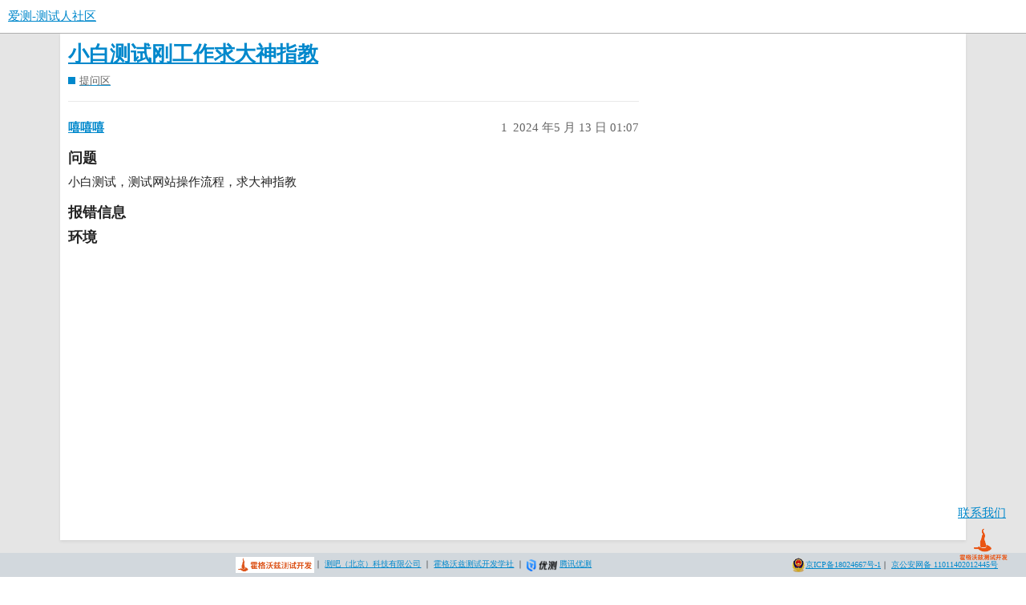

--- FILE ---
content_type: text/html; charset=utf-8
request_url: https://ceshiren.com/t/topic/31570
body_size: 3894
content:
<!DOCTYPE html>
<html lang="zh-CN">
  <head>
    <meta charset="utf-8">
    <title>小白测试刚工作求大神指教 - 提问区 - 爱测-测试人社区</title>
    <meta name="description" content="问题
小白测试，测试网站操作流程，求大神指教 

报错信息

环境">
    <meta name="generator" content="Discourse 3.1.0.beta2 - https://github.com/discourse/discourse version 964f37476dbbfb978bf99608a62d0da9ddf531fa">
<link rel="icon" type="image/png" href="https://ceshiren.com/uploads/default/optimized/1X/809c63f904a37bc0c6f029bbaf4903c27f03ea8a_2_32x32.png">
<link rel="apple-touch-icon" type="image/png" href="https://ceshiren.com/uploads/default/optimized/1X/809c63f904a37bc0c6f029bbaf4903c27f03ea8a_2_180x180.png">
<meta name="theme-color" media="all" content="#ffffff">

<meta name="viewport" content="width=device-width, initial-scale=1.0, minimum-scale=1.0, user-scalable=yes, viewport-fit=cover">
<link rel="canonical" href="https://ceshiren.com/t/topic/31570" />

<link rel="search" type="application/opensearchdescription+xml" href="https://ceshiren.com/opensearch.xml" title="爱测-测试人社区 Search">

    <link href="/stylesheets/color_definitions_scheme__3_f808f3d62960ef4ca8c4d734ef87aa84099e0b1b.css?__ws=ceshiren.com" media="all" rel="stylesheet" class="light-scheme"/>

  <link href="/stylesheets/desktop_95c418cb5572080e2410c6845c4a2b6615d60719.css?__ws=ceshiren.com" media="all" rel="stylesheet" data-target="desktop"  />



  <link href="/stylesheets/discourse-cakeday_95c418cb5572080e2410c6845c4a2b6615d60719.css?__ws=ceshiren.com" media="all" rel="stylesheet" data-target="discourse-cakeday"  />
  <link href="/stylesheets/discourse-canned-replies_95c418cb5572080e2410c6845c4a2b6615d60719.css?__ws=ceshiren.com" media="all" rel="stylesheet" data-target="discourse-canned-replies"  />
  <link href="/stylesheets/discourse-checklist_95c418cb5572080e2410c6845c4a2b6615d60719.css?__ws=ceshiren.com" media="all" rel="stylesheet" data-target="discourse-checklist"  />
  <link href="/stylesheets/discourse-data-explorer_95c418cb5572080e2410c6845c4a2b6615d60719.css?__ws=ceshiren.com" media="all" rel="stylesheet" data-target="discourse-data-explorer"  />
  <link href="/stylesheets/discourse-details_95c418cb5572080e2410c6845c4a2b6615d60719.css?__ws=ceshiren.com" media="all" rel="stylesheet" data-target="discourse-details"  />
  <link href="/stylesheets/discourse-footnote_95c418cb5572080e2410c6845c4a2b6615d60719.css?__ws=ceshiren.com" media="all" rel="stylesheet" data-target="discourse-footnote"  />
  <link href="/stylesheets/discourse-local-dates_95c418cb5572080e2410c6845c4a2b6615d60719.css?__ws=ceshiren.com" media="all" rel="stylesheet" data-target="discourse-local-dates"  />
  <link href="/stylesheets/discourse-narrative-bot_95c418cb5572080e2410c6845c4a2b6615d60719.css?__ws=ceshiren.com" media="all" rel="stylesheet" data-target="discourse-narrative-bot"  />
  <link href="/stylesheets/discourse-presence_95c418cb5572080e2410c6845c4a2b6615d60719.css?__ws=ceshiren.com" media="all" rel="stylesheet" data-target="discourse-presence"  />
  <link href="/stylesheets/discourse-solved_95c418cb5572080e2410c6845c4a2b6615d60719.css?__ws=ceshiren.com" media="all" rel="stylesheet" data-target="discourse-solved"  />
  <link href="/stylesheets/discourse-translator_95c418cb5572080e2410c6845c4a2b6615d60719.css?__ws=ceshiren.com" media="all" rel="stylesheet" data-target="discourse-translator"  />
  <link href="/stylesheets/discourse-whos-online_95c418cb5572080e2410c6845c4a2b6615d60719.css?__ws=ceshiren.com" media="all" rel="stylesheet" data-target="discourse-whos-online"  />
  <link href="/stylesheets/docker_manager_95c418cb5572080e2410c6845c4a2b6615d60719.css?__ws=ceshiren.com" media="all" rel="stylesheet" data-target="docker_manager"  />
  <link href="/stylesheets/lazy-yt_95c418cb5572080e2410c6845c4a2b6615d60719.css?__ws=ceshiren.com" media="all" rel="stylesheet" data-target="lazy-yt"  />
  <link href="/stylesheets/poll_95c418cb5572080e2410c6845c4a2b6615d60719.css?__ws=ceshiren.com" media="all" rel="stylesheet" data-target="poll"  />
  <link href="/stylesheets/poll_desktop_95c418cb5572080e2410c6845c4a2b6615d60719.css?__ws=ceshiren.com" media="all" rel="stylesheet" data-target="poll_desktop"  />

  <link href="/stylesheets/desktop_theme_14_5fb50d3b5515d11cfedc67e22495f8a938e61d76.css?__ws=ceshiren.com" media="all" rel="stylesheet" data-target="desktop_theme" data-theme-id="14" data-theme-name="easy footer"/>
<link href="/stylesheets/desktop_theme_15_6f2528b1ef92c93505975fc0bad1a6652dc3ee4e.css?__ws=ceshiren.com" media="all" rel="stylesheet" data-target="desktop_theme" data-theme-id="15" data-theme-name="nav links component"/>
<link href="/stylesheets/desktop_theme_20_34da48df5cb0ac60bf1dfd2364474103dd8cc12d.css?__ws=ceshiren.com" media="all" rel="stylesheet" data-target="desktop_theme" data-theme-id="20" data-theme-name="pdf previews"/>
<link href="/stylesheets/desktop_theme_12_a270c7560dd3817598b91ac9e26a457e5f0c0c8e.css?__ws=ceshiren.com" media="all" rel="stylesheet" data-target="desktop_theme" data-theme-id="12" data-theme-name="tag icons"/>
<link href="/stylesheets/desktop_theme_19_f23edd85225db89b0bcb6b128e47cf092e45e721.css?__ws=ceshiren.com" media="all" rel="stylesheet" data-target="desktop_theme" data-theme-id="19" data-theme-name="footer"/>
<link href="/stylesheets/desktop_theme_18_92a33da1029febbbbd22b771415e588c9b65c209.css?__ws=ceshiren.com" media="all" rel="stylesheet" data-target="desktop_theme" data-theme-id="18" data-theme-name="wechatlogin"/>
<link href="/stylesheets/desktop_theme_3_f3479603cc345e7b042fb22e1f094ca674884926.css?__ws=ceshiren.com" media="all" rel="stylesheet" data-target="desktop_theme" data-theme-id="3" data-theme-name="中型"/>

    
<link rel="preload" href="/theme-javascripts/1e8feee3765d0384a45c4a48342991867a6fa43a.js?__ws=ceshiren.com" as="script">
<script defer="" src="/theme-javascripts/1e8feee3765d0384a45c4a48342991867a6fa43a.js?__ws=ceshiren.com" data-theme-id="3"></script>


<link rel="preload" href="/theme-javascripts/943519c7050dcfb58c5e0730152df799205ccf4e.js?__ws=ceshiren.com" as="script">
<script defer="" src="/theme-javascripts/943519c7050dcfb58c5e0730152df799205ccf4e.js?__ws=ceshiren.com" data-theme-id="15"></script>


<link rel="preload" href="/theme-javascripts/7d730484e16fbc94e066dbb9d7b3eb95f8c87436.js?__ws=ceshiren.com" as="script">
<script defer="" src="/theme-javascripts/7d730484e16fbc94e066dbb9d7b3eb95f8c87436.js?__ws=ceshiren.com" data-theme-id="22"></script>

    <meta id="data-ga-universal-analytics" data-tracking-code="UA-149601593-1" data-json="{&quot;cookieDomain&quot;:&quot;auto&quot;}" data-auto-link-domains="">

  <link rel="preload" href="/assets/google-universal-analytics-v3-4195304cc8fc9564a86cfaf637f43e2582acbb938c5f563f03b3c967c4bf07a4.js" as="script">
<script defer src="/assets/google-universal-analytics-v3-4195304cc8fc9564a86cfaf637f43e2582acbb938c5f563f03b3c967c4bf07a4.js"></script>


        <link rel="alternate nofollow" type="application/rss+xml" title="&#39;小白测试刚工作求大神指教&#39; 的 RSS Feed" href="https://ceshiren.com/t/topic/31570.rss" />
    <meta property="og:site_name" content="爱测-测试人社区" />
<meta property="og:type" content="website" />
<meta name="twitter:card" content="summary" />
<meta name="twitter:image" content="https://ceshiren.com/uploads/default/original/1X/809c63f904a37bc0c6f029bbaf4903c27f03ea8a.png" />
<meta property="og:image" content="https://ceshiren.com/uploads/default/original/1X/809c63f904a37bc0c6f029bbaf4903c27f03ea8a.png" />
<meta property="og:url" content="https://ceshiren.com/t/topic/31570" />
<meta name="twitter:url" content="https://ceshiren.com/t/topic/31570" />
<meta property="og:title" content="小白测试刚工作求大神指教" />
<meta name="twitter:title" content="小白测试刚工作求大神指教" />
<meta property="og:description" content="问题 小白测试，测试网站操作流程，求大神指教   报错信息  环境" />
<meta name="twitter:description" content="问题 小白测试，测试网站操作流程，求大神指教   报错信息  环境" />
<meta property="og:article:section" content="提问区" />
<meta property="og:article:section:color" content="0088CC" />
<meta property="article:published_time" content="2024-05-13T01:07:04+00:00" />
<meta property="og:ignore_canonical" content="true" />


    <script type="application/ld+json">{"@context":"http://schema.org","@type":"QAPage","name":"小白测试刚工作求大神指教","mainEntity":{"@type":"Question","name":"小白测试刚工作求大神指教","text":"<a name=\"h-1\" class=\"anchor\" href=\"#h-1\"><\/a>问题\n\n小白测试，测试网站操作流程，求大神指教\n\n<a name=\"h-2\" class=\"anchor\" href=\"#h-2\"><\/a>报错信息\n\n<a name=\"h-3\" class=\"anchor\" href=\"#h-3\"><\/a>环境","upvoteCount":0,"answerCount":0,"dateCreated":"2024-05-13T01:07:04.612Z","author":{"@type":"Person","name":""}}}</script>
  </head>
  <body class="crawler ">
    


<meta http-equiv="Content-Type" content="text/html; charset=gb2312">
<meta name="viewport" content="width=device-width,initial-scale=1,maximum-scale=1,user-scalable=no">

<link rel="preload" href="/theme-javascripts/320b6eafb3b97fe218bdc8a393d51dbe8cff5246.js?__ws=ceshiren.com" as="script">
<script defer="" src="/theme-javascripts/320b6eafb3b97fe218bdc8a393d51dbe8cff5246.js?__ws=ceshiren.com" data-theme-id="17"></script>

    <header>
  <a href="/">
    爱测-测试人社区
  </a>
</header>

    <div id="main-outlet" class="wrap" role="main">
        <div id="topic-title">
    <h1>
      <a href="/t/topic/31570">小白测试刚工作求大神指教</a>
    </h1>

      <div class="topic-category" itemscope itemtype="http://schema.org/BreadcrumbList">
          <span itemprop="itemListElement" itemscope itemtype="http://schema.org/ListItem">
            <a href="https://ceshiren.com/c/ask/150" class="badge-wrapper bullet" itemprop="item">
              <span class='badge-category-bg' style='background-color: #0088CC'></span>
              <span class='badge-category clear-badge'>
                <span class='category-name' itemprop='name'>提问区</span>
              </span>
            </a>
            <meta itemprop="position" content="1" />
          </span>
      </div>

  </div>

  


      <div id='post_1' itemscope itemtype='http://schema.org/DiscussionForumPosting' class='topic-body crawler-post'>
        <div class='crawler-post-meta'>
          <div itemprop='publisher' itemscope itemtype="http://schema.org/Organization">
            <meta itemprop='name' content='测试人社区 爱测社区 霍格沃兹（深圳）科技有限公司 测吧（北京）科技有限公司'>
              <div itemprop='logo' itemscope itemtype="http://schema.org/ImageObject">
                <meta itemprop='url' content='https://ceshiren.com/uploads/default/original/1X/809c63f904a37bc0c6f029bbaf4903c27f03ea8a.png'>
              </div>
          </div>
          <span class="creator" itemprop="author" itemscope itemtype="http://schema.org/Person">
            <a itemprop="url" href='https://ceshiren.com/u/嘻嘻嘻'><span itemprop='name'>嘻嘻嘻</span></a>
            
          </span>

          <link itemprop="mainEntityOfPage" href="https://ceshiren.com/t/topic/31570">


          <span class="crawler-post-infos">
              <time itemprop='datePublished' datetime='2024-05-13T01:07:04Z' class='post-time'>
                2024 年5 月 13 日 01:07
              </time>
              <meta itemprop='dateModified' content='2024-05-13T01:07:04Z'>
          <span itemprop='position'>1</span>
          </span>
        </div>
        <div class='post' itemprop='articleBody'>
          <h3>
<a name="h-1" class="anchor" href="#h-1"></a>问题</h3>
<p>小白测试，测试网站操作流程，求大神指教</p>
<h3>
<a name="h-2" class="anchor" href="#h-2"></a>报错信息</h3>
<h3>
<a name="h-3" class="anchor" href="#h-3"></a>环境</h3>
        </div>

        <meta itemprop='headline' content='小白测试刚工作求大神指教'>
          <meta itemprop='keywords' content=''>

        <div itemprop="interactionStatistic" itemscope itemtype="http://schema.org/InteractionCounter">
           <meta itemprop="interactionType" content="http://schema.org/LikeAction"/>
           <meta itemprop="userInteractionCount" content="0" />
           <span class='post-likes'></span>
         </div>

         <div itemprop="interactionStatistic" itemscope itemtype="http://schema.org/InteractionCounter">
            <meta itemprop="interactionType" content="http://schema.org/CommentAction"/>
            <meta itemprop="userInteractionCount" content="0" />
          </div>

      </div>






    </div>
    <footer class="container wrap">
  <nav class='crawler-nav'>
    <ul>
      <li itemscope itemtype='http://schema.org/SiteNavigationElement'>
        <span itemprop='name'>
          <a href='/' itemprop="url">首页 </a>
        </span>
      </li>
      <li itemscope itemtype='http://schema.org/SiteNavigationElement'>
        <span itemprop='name'>
          <a href='/categories' itemprop="url">类别 </a>
        </span>
      </li>
      <li itemscope itemtype='http://schema.org/SiteNavigationElement'>
        <span itemprop='name'>
          <a href='/guidelines' itemprop="url">常见问题解答/准则 </a>
        </span>
      </li>
      <li itemscope itemtype='http://schema.org/SiteNavigationElement'>
        <span itemprop='name'>
          <a href='/tos' itemprop="url">服务条款 </a>
        </span>
      </li>
      <li itemscope itemtype='http://schema.org/SiteNavigationElement'>
        <span itemprop='name'>
          <a href='/privacy' itemprop="url">隐私政策 </a>
        </span>
      </li>
    </ul>
  </nav>
  <p class='powered-by-link'>由 <a href="https://www.discourse.org">Discourse</a> 提供技术支持，启用 JavaScript 以获得最佳体验</p>
</footer>

    
    

<div id="scan" class="scanImage" style="Z-INDEX: 100;POSITION: fixed; bottom: 10px;right: 5px;width: 80px;height: 80px;">
    <a href="https://ceshiren.com/t/topic/34752" target="_blank">
      <p style="margin: auto">联系我们</p>
      <img width="80%" height="80%" src="https://ceshiren.com/uploads/default/original/3X/c/2/c26f448ec702250ea16c4c05aa34e25d1b695d3d.png">
      
    </a>
</div>

<footer class="fixed-bottom">
    <div class="footer-content">
        <div class="left-section">
            <img src="https://ceshiren.com/uploads/default/original/3X/d/4/d455a2424c78e3b711a4c7bb61b5db00496056b9.png" height="20px">
            <span>｜<span>
            <a target="_blank" href="https://ceba.ceshiren.com">测吧（北京）科技有限公司</a>
            <span>｜<span>
            <a target="_blank" href="https://testing-studio.com">霍格沃兹测试开发学社</a>
            <span>｜<span>
            <img src="https://ceshiren.com/uploads/default/original/3X/6/5/65fdec55df23c26749117ad9499a2c4b7157047c.png" height="15px">
            <a target="_blank" href="https://utest.21kunpeng.com/home?from=ceba">腾讯优测</a>
        </span></span></span></span></span></span></div>
        
        <div class="right-section">
            <img src="https://ceshiren.com/uploads/default/original/3X/6/3/63ac8bb82b5c9471fd8daddc25b60e376f51d22a.png">
            <a href="https://beian.miit.gov.cn/" target="_blank">京ICP备18024667号-1</a>
            <span>｜<span>
            <a target="_blank" href="https://www.beian.gov.cn/portal/registerSystemInfo?recordcode=11011402012445">京公安网备 11011402012445号</a>
        </span></span></div>
    </div>
</footer>

  </body>
  
</html>


--- FILE ---
content_type: text/css
request_url: https://ceshiren.com/stylesheets/discourse-translator_95c418cb5572080e2410c6845c4a2b6615d60719.css?__ws=ceshiren.com
body_size: -36
content:
.post-attribution{color:#8899a6;font-size:12px}button.translated{color:var(--tertiary) !important}

/*# sourceMappingURL=discourse-translator_95c418cb5572080e2410c6845c4a2b6615d60719.css.map?__ws=ceshiren.com */


--- FILE ---
content_type: text/css
request_url: https://ceshiren.com/stylesheets/desktop_theme_12_a270c7560dd3817598b91ac9e26a457e5f0c0c8e.css?__ws=ceshiren.com
body_size: -41
content:
.tag-icon>.d-icon{margin-right:4px}.select-kit .tag-icon>.d-icon{color:inherit;vertical-align:middle}

/*# sourceMappingURL=desktop_theme_12_a270c7560dd3817598b91ac9e26a457e5f0c0c8e.css.map?__ws=ceshiren.com */


--- FILE ---
content_type: text/javascript
request_url: https://ceshiren.com/theme-javascripts/7d730484e16fbc94e066dbb9d7b3eb95f8c87436.js?__ws=ceshiren.com
body_size: 586
content:
"require"in window&&require("discourse/lib/theme-settings-store").registerSettings(22,{custom_topic_button_enabled:!0,custom_topic_button_url:"https://chatgpt.ceba.ceshiren.com/#/chat",custom_topic_button_title:"ChatGPT智能小助手",custom_topic_button_label:"btn_chatgpt",custom_topic_button_icon:""}),"define"in window&&define("discourse/theme-22/initializers/theme-field-151-common-html-script-1",["exports","discourse/lib/plugin-api"],(function(t,e){"use strict"
Object.defineProperty(t,"__esModule",{value:!0}),t.default=void 0
const i=require("discourse/lib/theme-settings-store").getObjectForTheme(22)
var o={name:"theme-field-151-common-html-script-1",after:"inject-objects",initialize(){(0,e.withPluginApi)("0.8",(t=>{const e=t.getCurrentUser()
t.registerTopicFooterButton({id:"discourse-custom-topic-button",priority:0,icon(){if(i.custom_topic_button_icon.length)return i.custom_topic_button_icon},translatedLabel:()=>i.custom_topic_button_title,translatedTitle:()=>i.custom_topic_button_label,action(){let t=i.custom_topic_button_url
this.topic&&(t=t.replace("<TOPIC_ID>",this.topic.id).replace("<TOPIC_TITLE>",this.topic.title).replace("<TOPIC_SLUG>",this.topic.slug)),e&&(t=t.replace("<USER_ID>",e.id).replace("<USERNAME>",e.username)),window.open(t,"_blank")},dropdown(){return this.site.mobileView},classNames:["discourse-custom-topic-button"],dependentKeys:["topic.id","topic.title","topic.slug"],displayed:()=>i.custom_topic_button_enabled})}))}}
t.default=o}))

//# sourceMappingURL=7d730484e16fbc94e066dbb9d7b3eb95f8c87436.map?__ws=ceshiren.com
